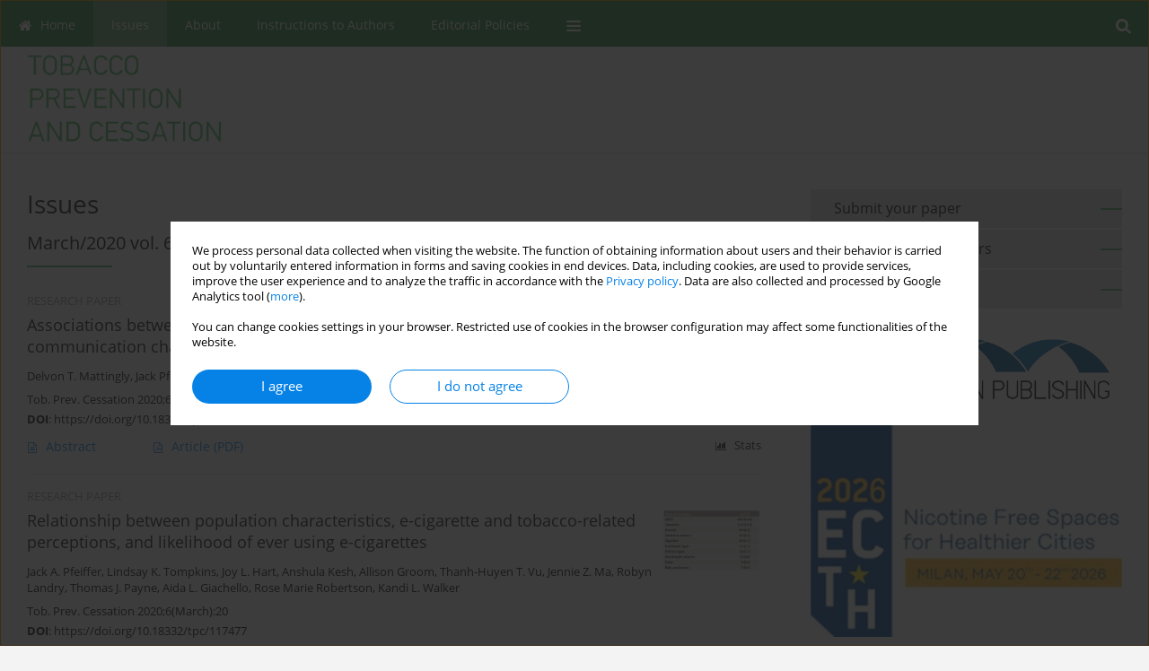

--- FILE ---
content_type: text/html; charset=UTF-8
request_url: https://www.tobaccopreventioncessation.com/Issue-March-2020,8224
body_size: 10923
content:
<!DOCTYPE html>
<html xmlns:mml="http://www.w3.org/1998/Math/MathML" lang="en">
<head>
<meta charset="utf-8" />
<meta http-equiv="X-UA-Compatible" content="IE=edge" />
<meta name="viewport" content="width=device-width, initial-scale=1" />
<meta name="robots" content="all,index,follow" />


	<link rel="shortcut icon" href="https://www.journalssystem.com/_static/g/c/js_favicon.ico?v=1" type="image/x-icon" />

<link rel="stylesheet" href="https://www.tobaccopreventioncessation.com/es-static/esfontsv5/styles.css?v6" />

<link rel="stylesheet" href="https://www.journalssystem.com/_static/common/bootstrap-4.6.0-dist/css/bootstrap.css" />
<style>

a {color: #0682E7;}
a:link {text-decoration:none;color: #0682E7;}
a:visited {text-decoration:none;color: #0682E7;}
a:focus {text-decoration:underline;color: #0682E7;}
a:active {text-decoration:none;color: #0682E7;}
a:hover {text-decoration:underline;color: #0682E7;}

</style>
<link rel="stylesheet" type="text/css" href="https://www.tobaccopreventioncessation.com/es-static/css/styles_v2.css?v2315678v9" />
<link rel="stylesheet" type="text/css" href="https://www.tobaccopreventioncessation.com/es-static/css/v2-box.css?v1.1" />


<script src="https://www.journalssystem.com/_static/common/jquery-3.6.0.min.js"></script>
<script src="https://www.journalssystem.com/_static/common/bootstrap-4.6.0-dist/js/bootstrap.min.js"></script>
<script src="https://www.journalssystem.com/_static/common/jquery.fancybox.min.js?v=3"></script>
<link rel="stylesheet" href="https://www.journalssystem.com/_static/common/jquery.fancybox.min.css?v=3" type="text/css" media="screen" />

<script src="https://www.journalssystem.com/_static/js/scripts.js?v=v2.1234"></script>


<style>



@media (min-width: 1px) {
	img.articleImg		{width: 100px;}
	img.articleImgList	{width: 100px;}
	div.articleInfo {}	
}
@media (min-width: 768px) {
	img.articleImg		{width: 190px;}
	img.articleImgList	{width: 110px;}
	div.articleInfo {width: calc(100% - 200px); float: left;}	
}


.issuePdfButton					{display:inline-block; background:#288937; padding:7px 14px;color:#ffffff !important; }






div.topMenuIn							{background-color: #288937; }
div.topMenuIn .submenu					{background-color: #288937; }
div.searchArea							{background-color: #288937; }
div.mMenu	 							{background: #288937; }
a.mMenu.collapsed  						{ background-color: #288937; }
a.mMenu  								{ color: #288937;}
a.mSearch.collapsed  					{ background-color: #288937; }
a.mSearch			  					{ color: #288937;}










div.magBibliography2 a:hover 					{color: #0682E7;}

div.rightBox0:hover .boxIcon	{color:#4FAD5E;}
div.rightBox1:hover .boxIcon	{color:#4FAD5E;}

div.articleTopInner	 a.articleTopL:hover		{border-bottom:2px solid #0682E7; color: #0682E7;}
a.articleNavArrow:hover							{color: #0682E7;}

a.download-pdf							{color: #0682E7;}
a.download-pdf:hover					{color: #0682E7;}

a.magStats:hover				{color:  #0682E7;}
a.advSearch:hover				{color:  #0682E7;}
div.logosMore a:hover			{color:  #0682E7;}

a.cookieAccept					{background:  #0682E7;}
a.cookieDecline					{color:  #0682E7;border:1px solid #0682E7;}
a.cookieMore					{color:  #0682E7;}

div.refExternalLink	.icon			{color:  #0682E7;}
div.otherArticles a:hover				{color: #0682E7;}
div.scrollArrow	a:hover				{color: #0682E7;}

.bgMain								{background-color: #4FAD5E !important;}


a.magArticleTitle:hover			{color:  #0682E7;}
div.topMenuFullClose a:hover	{color:  #0682E7;}
a.cookieAlertClose:hover		{color:  #0682E7;}
div.topMenuFull a.menuOpt:hover	{color:  #0682E7;}

div.tabsIn a.tabCur				{border-top: 1px solid #4FAD5E;}
	
div.impOptionsBorder {border-color: #4FAD5E;}
a.impOptionSubmit {background: #4FAD5E;}


a.impOptionSubmit:hover {background: #BBD059;}

a.impOption {border-color: #4FAD5E; color: #4FAD5E;}
a.impOption:hover {background: #4FAD5E;}
div.menu a.menuCurrentPos   {border-color: #4FAD5E;}
div.pagingDiv a {color: #4FAD5E; }
div.pagingDiv a:hover {background: #4FAD5E; border: 1px solid #4FAD5E; }
div.pagingDiv b {background: #4FAD5E;}
div.subtitleUnderline { border-bottom: 2px solid #4FAD5E;}

div.rightBoxOptLine 	{ border-bottom:2px solid #4FAD5E; }
div.logosMoreLine		{ border-bottom:2px solid #4FAD5E; }

div.highlights ul li::before { color: #4FAD5E;}	

ul.tops li.current 			{ border-bottom-color:#4FAD5E;}
div.header 					{ background: #ffffff; }
div.metricValueImp 			{ color:#4FAD5E;}
div.metrics a				{ color:#0682E7;}

input.emailAlertsButton 	{color: #0682E7;}


div.linksColorBackground	{background: #0682E7;}

div.whiteLogoOut				{background: #ffffff;}

div.abstractSup				{background: #0682E7;}
div.abstractSupLink			{color: #0682E7; }	
div.abstractSupLink:hover	{background: #0682E7; color:#fff; }	




















</style>

<script>

function pdfStats(articleId) {
	$.get('https://www.tobaccopreventioncessation.com/CountStats/'+articleId+'/PDF/');
}

jQuery(document).ready(function() {	
	$(".db-orcid").each(function(){
        var elementContent = $(this).html();
        elementContent = '<div class="icon icon-orcid"></div>'+elementContent;
        $(this).html(elementContent);
    });
	
	$(".db-googlescholar").each(function(){
        var elementContent = $(this).html();
        elementContent = '<div class="icon icon-googlescholar"></div>'+elementContent;
        $(this).html(elementContent);
    });
	
	$(".db-researcherid").each(function(){
        var elementContent = $(this).html();
        elementContent = '<div class="icon icon-researcher-id"></div>'+elementContent;
        $(this).html(elementContent);
    });
    
	$(".db-scopus").each(function(){
        var elementContent = $(this).html();
        elementContent = '<div class="icon icon-scopus"></div>'+elementContent;
        $(this).html(elementContent);
    });
    
});

</script><script src="https://www.journalssystem.com/_static/common/jcanvas.min.js"></script>
<script src="https://www.journalssystem.com/_static/common/es.canvas.js?v2"></script>



<title>
			Tobacco Prevention & Cessation - Issue March/2020 vol. 6
	</title>

<script src="https://platform-api.sharethis.com/js/sharethis.js#property=647f0be740353a0019caf2e3&product=inline-share-buttons&source=platform" async="async"></script>

<!-- Google Analytics -->
			<script>
  (function(i,s,o,g,r,a,m){i['GoogleAnalyticsObject']=r;i[r]=i[r]||function(){
  (i[r].q=i[r].q||[]).push(arguments)},i[r].l=1*new Date();a=s.createElement(o),
  m=s.getElementsByTagName(o)[0];a.async=1;a.src=g;m.parentNode.insertBefore(a,m)
  })(window,document,'script','https://www.google-analytics.com/analytics.js','ga');

  ga('create', 'UA-64061009-1', 'auto');
  ga('send', 'pageview');

</script>
		
</head>
<body>
<div id="skipLinks">
	<a href="#contentId">Skip to content</a>
</div>

<div class="container-fluid">

<div class="d-none d-md-block">

</div>
<div class="d-block d-md-none"><!-- mobile menu -->
	<div class="mMenu">
	
	

		   <a href="#" onclick="$('#mMenuCollapse').slideToggle(400); $('#mSearchCollapse').hide();  return false;" class="dirRight menuOpt mobileMenuIcoOpt">
		   		<div class="icon icon-reorder"></div>
		   </a>
		   <a href="#" onclick="$('#mSearchCollapse').slideToggle(150); $('#mMenuCollapse').hide(); return false;" class="dirRight menuOpt mobileMenuIcoOpt">
		   		<div class="icon icon-search"></div>
		   </a>
		   			 	
		 			 	
		 			 
		   			 	
		 			 	
		 			 	
					 			   
		   				
		   <div class="clearAll">&nbsp;</div>
		   <div class="mobileMenuHiddenDiv" id="mMenuCollapse">
		     	 <div class="mobileMenu">
											<a href="https://www.tobaccopreventioncessation.com/" class="menuOpt  ">Home</a>
								
															<a href="https://www.tobaccopreventioncessation.com/Archive" class="menuOpt menuCurrentGroup menuCurrentPos">Issues</a>
								
															<div  class="menuOpt  ">About</div>
								
									<a href="https://www.tobaccopreventioncessation.com/Aim-Scope,198.html" class="menuOpt menuSub  ">Aim & Scope</a>
									<a href="https://www.tobaccopreventioncessation.com/Open-Access,200.html" class="menuOpt menuSub  ">Open Access</a>
									<a href="https://www.tobaccopreventioncessation.com/Editorial-Board,199.html" class="menuOpt menuSub  ">Editorial Board</a>
									<a href="https://www.tobaccopreventioncessation.com/Indexing,271.html" class="menuOpt menuSub  ">Indexing</a>
									<a href="https://www.tobaccopreventioncessation.com/Contact-us,1111.html" class="menuOpt menuSub  ">Contact us</a>
															<div  class="menuOpt  ">Instructions to Authors</div>
								
									<a href="https://www.tobaccopreventioncessation.com/Manuscript-Types,204.html" class="menuOpt menuSub  ">Manuscript Types</a>
									<a href="https://www.tobaccopreventioncessation.com/Manuscript-Formatting,203.html" class="menuOpt menuSub  ">Manuscript Formatting</a>
									<a href="https://www.tobaccopreventioncessation.com/How-to-submit,269.html" class="menuOpt menuSub  ">How to submit</a>
									<a href="https://www.tobaccopreventioncessation.com/Special-publications-Reprints,270.html" class="menuOpt menuSub  ">Special publications & Reprints</a>
															<div  class="menuOpt  ">Editorial Policies</div>
								
									<a href="https://www.tobaccopreventioncessation.com/Authorship-COI,206.html" class="menuOpt menuSub  ">Authorship & COI</a>
									<a href="https://www.tobaccopreventioncessation.com/Principles-of-Transparency-Checklist,540.html" class="menuOpt menuSub  ">Principles of Transparency Checklist</a>
									<a href="https://www.tobaccopreventioncessation.com/Publication-Ethics-and-Publication-Malpractice-Statement,207.html" class="menuOpt menuSub  ">Publication Ethics and Publication Malpractice Statement</a>
										</div>		   </div>
		   <div class="mobileMenuHiddenDiv" id="mSearchCollapse">
		     	<div class="mobileSearch">
<div class="divRelative">
	<form action="https://www.tobaccopreventioncessation.com/Search/" name="searchFormmobile" method="get">
		<input name="s" type="text" class="mobileSearchInput" value=""/>
		<div class="searchBut"><a href="#" onclick="document.searchFormmobile.submit();return false;"><div class="icon icon-angle-right"></div></a></div>
			</form>
	</div>
</div>		   </div>
	</div>
</div>

<div class="row d-none d-md-block">
	<div class="col-12">
		<div class="topMenuUnder"></div>
		<div class="topMenu" id="topMenuId">
			<div class="topMenuIn">
		 			 	
		 	<a href="#" class="menuOpt dirRight" id="searchButtonId" onclick="toggleSearchForm(); return false;"><div class="menuIcon icon icon-search" aria-hidden="true"></div></a>
		 	
		 	<div class="searchArea" id="searchAreaId"><div class="searchAreaIn">
		 		<div class="searchButton">
		 			<a href="#" onclick="document.getElementById('searchFormId').submit();">SEARCH</a>
		 		</div>
		 		<form action="https://www.tobaccopreventioncessation.com/Search/" id="searchFormId" name="searchForm" method="get">
					<input name="s" id="searchInputId" type="text" value=""/>
				</form>
		 	</div></div>
		 	
		 	<script>
			
		
				function toggleSearchForm(){
					$('#searchAreaId').toggle(); 
					$('#searchButtonId').toggleClass('menuOptSubmenuOpen'); 
					document.getElementById('searchInputId').focus(); 
				}
				
				function hideSearchForm() { 
					$('#searchAreaId').hide(); 
					$('#searchButtonId').removeClass('menuOptSubmenuOpen'); 
			    }
				
				function setSubmenuWidth(menuPosId) { 
					$("#submenu"+menuPosId).css("min-width", $("#menuPos"+menuPosId).outerWidth() + "px");
				}
				
				$(window).scroll(function () { 
					hideSearchForm();
			    });
			
			
			</script>
		 	
										<div class="dirLeft" >
										<a id="menuPos196" href="https://www.tobaccopreventioncessation.com/" class="menuOpt ">
						<div class="dirLeft icon icon-home" aria-hidden="true"></div> Home
					</a>
										
								
				</div>
													<div class="dirLeft" >
										<a id="menuPos260" href="https://www.tobaccopreventioncessation.com/Archive" class="menuOpt menuCurrentPos">
						 Issues
					</a>
										
								
				</div>
													<div class="dirLeft" onmouseover="$('#submenu197').show(0, setSubmenuWidth(197)); $('#menuPos197').addClass('menuOptSubmenuOpen');"  onmouseout="$('#submenu197').hide(); $('#menuPos197').removeClass('menuOptSubmenuOpen');">
										<div id="menuPos197" class="menuOpt ">
						 About
					</div>
										
											<div class="submenu" id="submenu197"><div class="submenuIn">
													<a href="https://www.tobaccopreventioncessation.com/Aim-Scope,198.html" class="menuSubOpt">Aim & Scope</a>
													<a href="https://www.tobaccopreventioncessation.com/Open-Access,200.html" class="menuSubOpt">Open Access</a>
													<a href="https://www.tobaccopreventioncessation.com/Editorial-Board,199.html" class="menuSubOpt">Editorial Board</a>
													<a href="https://www.tobaccopreventioncessation.com/Indexing,271.html" class="menuSubOpt">Indexing</a>
													<a href="https://www.tobaccopreventioncessation.com/Contact-us,1111.html" class="menuSubOpt">Contact us</a>
												</div></div>
								
				</div>
													<div class="dirLeft" onmouseover="$('#submenu202').show(0, setSubmenuWidth(202)); $('#menuPos202').addClass('menuOptSubmenuOpen');"  onmouseout="$('#submenu202').hide(); $('#menuPos202').removeClass('menuOptSubmenuOpen');">
										<div id="menuPos202" class="menuOpt ">
						 Instructions to Authors
					</div>
										
											<div class="submenu" id="submenu202"><div class="submenuIn">
													<a href="https://www.tobaccopreventioncessation.com/Manuscript-Types,204.html" class="menuSubOpt">Manuscript Types</a>
													<a href="https://www.tobaccopreventioncessation.com/Manuscript-Formatting,203.html" class="menuSubOpt">Manuscript Formatting</a>
													<a href="https://www.tobaccopreventioncessation.com/How-to-submit,269.html" class="menuSubOpt">How to submit</a>
													<a href="https://www.tobaccopreventioncessation.com/Special-publications-Reprints,270.html" class="menuSubOpt">Special publications & Reprints</a>
												</div></div>
								
				</div>
													<div class="dirLeft" onmouseover="$('#submenu205').show(0, setSubmenuWidth(205)); $('#menuPos205').addClass('menuOptSubmenuOpen');"  onmouseout="$('#submenu205').hide(); $('#menuPos205').removeClass('menuOptSubmenuOpen');">
										<div id="menuPos205" class="menuOpt ">
						 Editorial Policies
					</div>
										
											<div class="submenu" id="submenu205"><div class="submenuIn">
													<a href="https://www.tobaccopreventioncessation.com/Authorship-COI,206.html" class="menuSubOpt">Authorship & COI</a>
													<a href="https://www.tobaccopreventioncessation.com/Principles-of-Transparency-Checklist,540.html" class="menuSubOpt">Principles of Transparency Checklist</a>
													<a href="https://www.tobaccopreventioncessation.com/Publication-Ethics-and-Publication-Malpractice-Statement,207.html" class="menuSubOpt">Publication Ethics and Publication Malpractice Statement</a>
												</div></div>
								
				</div>
									
					 	
		 			 	
		 			 	 
					 	
		 			 	
		 			 	
					 	
		 			 	
						<div class="dirLeft">
		 		<a href="#" class="menuOpt" id="desktopFullMenuLinkId" onclick="$('#topMenuId').addClass('topMenuHidden'); $('#topMenuFullId').addClass('topMenuFullVisible'); hideSearchForm(); return false;">
		 			<div class="menuIcon icon icon-reorder"></div>
		 		</a>
		 	</div>
		 				<div class="clearAll"></div>
			</div>
			
			<div class="topMenuFull" id="topMenuFullId">
			<div class="topMenuFullIn">
				<div class="container-fluid stdRow">
				
					<div class="row">
						<div class="col-6 topMenuFullLogo">
						<div>
													<img src="https://www.tobaccopreventioncessation.com/_static/tpc-new-logo.png" alt="Logo of the journal: Tobacco Prevention & Cessation" class="hLogo" style="max-width:190%;" />
												</div>
						</div>
						<div class="col-6 topMenuFullClose">
							<a href="#" onclick="$('#topMenuFullId').removeClass('topMenuFullVisible'); $('#topMenuId').removeClass('topMenuHidden'); return false;">
								<div class="icon icon-close-empty"></div>
							</a>
						</div>
					</div>
				
					<div class="row">

											<div class="col-md-3">
														<a href="https://www.tobaccopreventioncessation.com/" class="menuOpt">
								Home
							</a>
														
													</div>
																	<div class="col-md-3">
														<a href="https://www.tobaccopreventioncessation.com/Archive" class="menuOpt">
								Issues
							</a>
														
													</div>
																	<div class="col-md-3">
														<div class="menuOpt">
								About
							</div>
														
																						<a href="https://www.tobaccopreventioncessation.com/Aim-Scope,198.html" class="menuSubOpt">Aim & Scope</a>
															<a href="https://www.tobaccopreventioncessation.com/Open-Access,200.html" class="menuSubOpt">Open Access</a>
															<a href="https://www.tobaccopreventioncessation.com/Editorial-Board,199.html" class="menuSubOpt">Editorial Board</a>
															<a href="https://www.tobaccopreventioncessation.com/Indexing,271.html" class="menuSubOpt">Indexing</a>
															<a href="https://www.tobaccopreventioncessation.com/Contact-us,1111.html" class="menuSubOpt">Contact us</a>
																				</div>
																	<div class="col-md-3">
														<div class="menuOpt">
								Instructions to Authors
							</div>
														
																						<a href="https://www.tobaccopreventioncessation.com/Manuscript-Types,204.html" class="menuSubOpt">Manuscript Types</a>
															<a href="https://www.tobaccopreventioncessation.com/Manuscript-Formatting,203.html" class="menuSubOpt">Manuscript Formatting</a>
															<a href="https://www.tobaccopreventioncessation.com/How-to-submit,269.html" class="menuSubOpt">How to submit</a>
															<a href="https://www.tobaccopreventioncessation.com/Special-publications-Reprints,270.html" class="menuSubOpt">Special publications & Reprints</a>
																				</div>
													</div><div class="row topMenuFullLineOut"><div class="col-12 topMenuFullLine"></div></div><div class="row">
																	<div class="col-md-3">
														<div class="menuOpt">
								Editorial Policies
							</div>
														
																						<a href="https://www.tobaccopreventioncessation.com/Authorship-COI,206.html" class="menuSubOpt">Authorship & COI</a>
															<a href="https://www.tobaccopreventioncessation.com/Principles-of-Transparency-Checklist,540.html" class="menuSubOpt">Principles of Transparency Checklist</a>
															<a href="https://www.tobaccopreventioncessation.com/Publication-Ethics-and-Publication-Malpractice-Statement,207.html" class="menuSubOpt">Publication Ethics and Publication Malpractice Statement</a>
																				</div>
															
				</div>
				</div>
			</div>	
			</div>
			
		</div>
	</div>
</div>



<div class="row header">
<div class="container-fluid stdRow">
<div class="row" id="jsHeaderId">
	<div class="col-12">
					<div class="headLogo">
				<div class="d-none d-md-block">
								</div>
				<a href="https://www.tobaccopreventioncessation.com/">
									<img src="https://www.tobaccopreventioncessation.com/_static/tpc-new-logo.png" alt="Logo of the journal: Tobacco Prevention & Cessation" class="hLogo" style="height:100px;"  />
								</a>
				<div class="d-none d-md-block">
								</div>
			</div>
			<div id="contentId"></div>
	</div>
</div>
</div>
</div>




<div class="row mainBG">
<div class="container-fluid stdRow">
<div class="row">
	<div class="col-12 col-md-8 mainDiv">
		
		
			
		
				
	
			
			
		
			<h1>Issues</h1>
		
				
		<div class="npBox dirRight">
					<a href="https://www.tobaccopreventioncessation.com/Issue-February-2020,8120" title="PREVIOUS&nbsp;ISSUE" class="articleNavArrow dirLeft"><div class="icon icon-angle-left"></div></a>
							<div class="articleNavSpacer dirLeft"></div>
			<a href="https://www.tobaccopreventioncessation.com/Issue-April-2020,8407" title="NEXT&nbsp;ISSUE" class="articleNavArrow dirLeft"><div class="icon icon-angle-right"></div></a>
			</div>
	
	<div class="subtitle">March/2020 vol. 6</div>
	<div class="subtitleUnderline"></div>
    
			
			   
    	

        
	<div class="clearAll">&nbsp;</div>
	<div style="height: 15px;line-height: 15px;font-size: 0;">&nbsp;</div>





<div rel="articles-list-rel">
<div rel="areaRelType" class="magArticle">

		
		
	
			<div class="dirLeft magArticleType">RESEARCH PAPER</div>
		
		<div class="clearAll">&nbsp;</div>
	
		<div class="dirRight"><a href="https://www.tobaccopreventioncessation.com/Associations-between-Appalachian-youth-tobacco-consumption-and-communication-channel,118234,0,2.html" ><img src="https://www.tobaccopreventioncessation.com/f/pictures/118234_d93ac.jpg" class="articleImgList" alt="Figure from article: Associations between..." /></a></div>
	
	<a href="https://www.tobaccopreventioncessation.com/Associations-between-Appalachian-youth-tobacco-consumption-and-communication-channel,118234,0,2.html"  class="magArticleTitle">
		<h2>Associations between Appalachian youth tobacco consumption and communication channel use</h2>
	</a>
	
					<div class="magAuthors">
							<a href="https://www.tobaccopreventioncessation.com/Author-Delvon+T.+Mattingly/75772" class="black">Delvon T. Mattingly</a>, 							<a href="https://www.tobaccopreventioncessation.com/Author-Jack+Pfeiffer/134698" class="black">Jack Pfeiffer</a>, 							<a href="https://www.tobaccopreventioncessation.com/Author-Lindsay+K.+Tompkins/75771" class="black">Lindsay K. Tompkins</a>, 							<a href="https://www.tobaccopreventioncessation.com/Author-Jayesh+Rai/136069" class="black">Jayesh Rai</a>, 							<a href="https://www.tobaccopreventioncessation.com/Author-Clara+G.+Sears/47090" class="black">Clara G. Sears</a>, 							<a href="https://www.tobaccopreventioncessation.com/Author-Kandi+L.+Walker/72271" class="black">Kandi L. Walker</a>, 							<a href="https://www.tobaccopreventioncessation.com/Author-Joy+L.+Hart/63238" class="black">Joy L. Hart</a>					</div>
				
			<div class="magBibliography2">
			Tob. Prev. Cessation 2020;6(March):21
		</div>
		
		<div class="magDOI"><span class="block"><b>DOI</b>:</span> <a href="https://doi.org/10.18332/tpc/118234" class="black">https://doi.org/10.18332/tpc/118234</a></div>	
	
	<div class="clearAll">&nbsp;</div>
	
		<div>
		<div class="row no-gutters">
    		<div class="col-12 col-lg-9 order-2 order-lg-1 pad-top-12">
        		        		<a class="dirLeft magAbstract" href="https://www.tobaccopreventioncessation.com/Associations-between-Appalachian-youth-tobacco-consumption-and-communication-channel,118234,0,2.html" ><div class="icon icon-file-text-o"></div>Abstract</a>
        		        		
        		        			        			<a class="dirLeft magFullT"  target="_blank" onclick="pdfStats(118234);return true;" href="https://www.tobaccopreventioncessation.com/pdf-118234-48532?filename=Associations-between-Appa.pdf"><div class="icon icon-file-pdf-o"></div>
        			        			Article <span class="block">(PDF)</span>
        			</a> 
        		    		</div>
    		
    		    			<div class="col-12 col-lg-3 text-left text-lg-right pad-top-3 pad-top-lg-12 order-1 order-lg-2">
    			<div class="d-inline-block">
    									
    				    	    			<a class="dirLeft magStats" href="#" data-fancybox="popup" data-type="ajax" data-src="https://www.tobaccopreventioncessation.com/stats/118234/"><div class="dirLeft icon icon-bar-chart"></div>Stats</a>
    
        				        			   
    				
    				<div class="clearAll">&nbsp;</div>
    			</div> 
    			</div>
    				
		</div>
	</div>
		
</div>
<div rel="areaRelType" class="magArticle">

		
		
	
			<div class="dirLeft magArticleType">RESEARCH PAPER</div>
		
		<div class="clearAll">&nbsp;</div>
	
		<div class="dirRight"><a href="https://www.tobaccopreventioncessation.com/Relationship-between-population-characteristics-e-cigarette-nand-tobacco-related,117477,0,2.html" ><img src="https://www.tobaccopreventioncessation.com/f/pictures/117477_a4314.jpg" class="articleImgList" alt="Figure from article: Relationship between..." /></a></div>
	
	<a href="https://www.tobaccopreventioncessation.com/Relationship-between-population-characteristics-e-cigarette-nand-tobacco-related,117477,0,2.html"  class="magArticleTitle">
		<h2>Relationship between population characteristics, e-cigarette
and tobacco-related perceptions, and likelihood of ever using
e-cigarettes</h2>
	</a>
	
					<div class="magAuthors">
							<a href="https://www.tobaccopreventioncessation.com/Author-Jack+A.+Pfeiffer/134698" class="black">Jack A. Pfeiffer</a>, 							<a href="https://www.tobaccopreventioncessation.com/Author-Lindsay+K.+Tompkins/75771" class="black">Lindsay K. Tompkins</a>, 							<a href="https://www.tobaccopreventioncessation.com/Author-Joy+L.+Hart/63238" class="black">Joy L. Hart</a>, 							<a href="https://www.tobaccopreventioncessation.com/Author-Anshula+Kesh/75777" class="black">Anshula Kesh</a>, 							<a href="https://www.tobaccopreventioncessation.com/Author-Allison+Groom/75773" class="black">Allison Groom</a>, 							<a href="https://www.tobaccopreventioncessation.com/Author-Thanh-Huyen+T.+Vu/129880" class="black">Thanh-Huyen T. Vu</a>, 							<a href="https://www.tobaccopreventioncessation.com/Author-Jennie+Z.+Ma/129879" class="black">Jennie Z. Ma</a>, 							<a href="https://www.tobaccopreventioncessation.com/Author-Robyn+Landry/75774" class="black">Robyn Landry</a>, 							<a href="https://www.tobaccopreventioncessation.com/Author-Thomas+J.+Payne/75776" class="black">Thomas J. Payne</a>, 							<a href="https://www.tobaccopreventioncessation.com/Author-Aida+L.+Giachello/75775" class="black">Aida L. Giachello</a>, 							<a href="https://www.tobaccopreventioncessation.com/Author-Rose+Marie+Robertson/75778" class="black">Rose Marie Robertson</a>, 							<a href="https://www.tobaccopreventioncessation.com/Author-Kandi+L.+Walker/72271" class="black">Kandi L. Walker</a>					</div>
				
			<div class="magBibliography2">
			Tob. Prev. Cessation 2020;6(March):20
		</div>
		
		<div class="magDOI"><span class="block"><b>DOI</b>:</span> <a href="https://doi.org/10.18332/tpc/117477" class="black">https://doi.org/10.18332/tpc/117477</a></div>	
	
	<div class="clearAll">&nbsp;</div>
	
		<div>
		<div class="row no-gutters">
    		<div class="col-12 col-lg-9 order-2 order-lg-1 pad-top-12">
        		        		<a class="dirLeft magAbstract" href="https://www.tobaccopreventioncessation.com/Relationship-between-population-characteristics-e-cigarette-nand-tobacco-related,117477,0,2.html" ><div class="icon icon-file-text-o"></div>Abstract</a>
        		        		
        		        			        			<a class="dirLeft magFullT"  target="_blank" onclick="pdfStats(117477);return true;" href="https://www.tobaccopreventioncessation.com/pdf-117477-47921?filename=Relationship-between-popu.pdf"><div class="icon icon-file-pdf-o"></div>
        			        			Article <span class="block">(PDF)</span>
        			</a> 
        		    		</div>
    		
    		    			<div class="col-12 col-lg-3 text-left text-lg-right pad-top-3 pad-top-lg-12 order-1 order-lg-2">
    			<div class="d-inline-block">
    									
    				    	    			<a class="dirLeft magStats" href="#" data-fancybox="popup" data-type="ajax" data-src="https://www.tobaccopreventioncessation.com/stats/117477/"><div class="dirLeft icon icon-bar-chart"></div>Stats</a>
    
        				        			   
    				
    				<div class="clearAll">&nbsp;</div>
    			</div> 
    			</div>
    				
		</div>
	</div>
		
</div>
<div rel="areaRelType" class="magArticle">

		
		
	
			<div class="dirLeft magArticleType">RESEARCH PAPER</div>
		
		<div class="clearAll">&nbsp;</div>
	
		<div class="dirRight"><a href="https://www.tobaccopreventioncessation.com/Exposure-to-the-advertisement-of-toombak-at-the-point-of-sale-namong-adolescents,115800,0,2.html" ><img src="https://www.tobaccopreventioncessation.com/f/pictures/115800_f8616.jpg" class="articleImgList" alt="Figure from article: Exposure to the..." /></a></div>
	
	<a href="https://www.tobaccopreventioncessation.com/Exposure-to-the-advertisement-of-toombak-at-the-point-of-sale-namong-adolescents,115800,0,2.html"  class="magArticleTitle">
		<h2>Exposure to the advertisement of toombak at the point-of-sale
among adolescents in Khartoum State, Sudan: A crosssectional
study</h2>
	</a>
	
					<div class="magAuthors">
							<a href="https://www.tobaccopreventioncessation.com/Author-Hatim+M.+Almahdi/137544" class="black">Hatim M. Almahdi</a>, 							<a href="https://www.tobaccopreventioncessation.com/Author-Raouf+W.+Ali/137545" class="black">Raouf W. Ali</a>, 							<a href="https://www.tobaccopreventioncessation.com/Author-Elwalid+F.+Nasir/137546" class="black">Elwalid F. Nasir</a>					</div>
				
			<div class="magBibliography2">
			Tob. Prev. Cessation 2020;6(March):19
		</div>
		
		<div class="magDOI"><span class="block"><b>DOI</b>:</span> <a href="https://doi.org/10.18332/tpc/115800" class="black">https://doi.org/10.18332/tpc/115800</a></div>	
	
	<div class="clearAll">&nbsp;</div>
	
		<div>
		<div class="row no-gutters">
    		<div class="col-12 col-lg-9 order-2 order-lg-1 pad-top-12">
        		        		<a class="dirLeft magAbstract" href="https://www.tobaccopreventioncessation.com/Exposure-to-the-advertisement-of-toombak-at-the-point-of-sale-namong-adolescents,115800,0,2.html" ><div class="icon icon-file-text-o"></div>Abstract</a>
        		        		
        		        			        			<a class="dirLeft magFullT"  target="_blank" onclick="pdfStats(115800);return true;" href="https://www.tobaccopreventioncessation.com/pdf-115800-47769?filename=Exposure-to-the-advertise.pdf"><div class="icon icon-file-pdf-o"></div>
        			        			Article <span class="block">(PDF)</span>
        			</a> 
        		    		</div>
    		
    		    			<div class="col-12 col-lg-3 text-left text-lg-right pad-top-3 pad-top-lg-12 order-1 order-lg-2">
    			<div class="d-inline-block">
    									
    				    	    			<a class="dirLeft magStats" href="#" data-fancybox="popup" data-type="ajax" data-src="https://www.tobaccopreventioncessation.com/stats/115800/"><div class="dirLeft icon icon-bar-chart"></div>Stats</a>
    
        				        			   
    				
    				<div class="clearAll">&nbsp;</div>
    			</div> 
    			</div>
    				
		</div>
	</div>
		
</div>
<div rel="areaRelType" class="magArticle">

		
		
	
			<div class="dirLeft magArticleType">RESEARCH PAPER</div>
		
		<div class="clearAll">&nbsp;</div>
	
		<div class="dirRight"><a href="https://www.tobaccopreventioncessation.com/Predictors-of-tobacco-smoking-among-acutely-ill-patients-in-a-nMoscow-hospital-A,117954,0,2.html" ><img src="https://www.tobaccopreventioncessation.com/f/pictures/117954_a8347.jpg" class="articleImgList" alt="Figure from article: Predictors of tobacco..." /></a></div>
	
	<a href="https://www.tobaccopreventioncessation.com/Predictors-of-tobacco-smoking-among-acutely-ill-patients-in-a-nMoscow-hospital-A,117954,0,2.html"  class="magArticleTitle">
		<h2>Predictors of tobacco smoking among acutely ill patients in a
Moscow hospital: A cross-sectional study</h2>
	</a>
	
					<div class="magAuthors">
							<a href="https://www.tobaccopreventioncessation.com/Author-Aleksey+Nadezhdin/135526" class="black">Aleksey Nadezhdin</a>, 							<a href="https://www.tobaccopreventioncessation.com/Author-Benedicte+Joergenrud/135527" class="black">Benedicte Joergenrud</a>, 							<a href="https://www.tobaccopreventioncessation.com/Author-Elena+Tetenova/135528" class="black">Elena Tetenova</a>, 							<a href="https://www.tobaccopreventioncessation.com/Author-Evgeny+Bryun/135529" class="black">Evgeny Bryun</a>, 							<a href="https://www.tobaccopreventioncessation.com/Author-Evgenya+Koshkina/135530" class="black">Evgenya Koshkina</a>, 							<a href="https://www.tobaccopreventioncessation.com/Author-Alexei+Petukhov/135531" class="black">Alexei Petukhov</a>, 							<a href="https://www.tobaccopreventioncessation.com/Author-Alexey+Kolgashkin/135532" class="black">Alexey Kolgashkin</a>, 							<a href="https://www.tobaccopreventioncessation.com/Author-Saranda+Kabashi/135533" class="black">Saranda Kabashi</a>, 							<a href="https://www.tobaccopreventioncessation.com/Author-Stig+Tore+Bogstrand/135534" class="black">Stig Tore Bogstrand</a>					</div>
				
			<div class="magBibliography2">
			Tob. Prev. Cessation 2020;6(March):18
		</div>
		
		<div class="magDOI"><span class="block"><b>DOI</b>:</span> <a href="https://doi.org/10.18332/tpc/117954" class="black">https://doi.org/10.18332/tpc/117954</a></div>	
	
	<div class="clearAll">&nbsp;</div>
	
		<div>
		<div class="row no-gutters">
    		<div class="col-12 col-lg-9 order-2 order-lg-1 pad-top-12">
        		        		<a class="dirLeft magAbstract" href="https://www.tobaccopreventioncessation.com/Predictors-of-tobacco-smoking-among-acutely-ill-patients-in-a-nMoscow-hospital-A,117954,0,2.html" ><div class="icon icon-file-text-o"></div>Abstract</a>
        		        		
        		        			        			<a class="dirLeft magFullT"  target="_blank" onclick="pdfStats(117954);return true;" href="https://www.tobaccopreventioncessation.com/pdf-117954-47631?filename=Predictors-of-tobacco-smo.pdf"><div class="icon icon-file-pdf-o"></div>
        			        			Article <span class="block">(PDF)</span>
        			</a> 
        		    		</div>
    		
    		    			<div class="col-12 col-lg-3 text-left text-lg-right pad-top-3 pad-top-lg-12 order-1 order-lg-2">
    			<div class="d-inline-block">
    									
    				    	    			<a class="dirLeft magStats" href="#" data-fancybox="popup" data-type="ajax" data-src="https://www.tobaccopreventioncessation.com/stats/117954/"><div class="dirLeft icon icon-bar-chart"></div>Stats</a>
    
        				        			   
    				
    				<div class="clearAll">&nbsp;</div>
    			</div> 
    			</div>
    				
		</div>
	</div>
		
</div>
<div rel="areaRelType" class="magArticle">

		
		
	
			<div class="dirLeft magArticleType">SHORT REPORT</div>
		
		<div class="clearAll">&nbsp;</div>
	
		<div class="dirRight"><a href="https://www.tobaccopreventioncessation.com/The-package-as-a-weapon-of-influence-Changes-to-cigarette-npackaging-design-as-a,116744,0,2.html" ><img src="https://www.tobaccopreventioncessation.com/f/pictures/116744_5df27.jpg" class="articleImgList" alt="Figure from article: The package as a weapon of..." /></a></div>
	
	<a href="https://www.tobaccopreventioncessation.com/The-package-as-a-weapon-of-influence-Changes-to-cigarette-npackaging-design-as-a,116744,0,2.html"  class="magArticleTitle">
		<h2>The package as a weapon of influence: Changes to cigarette
packaging design as a function of regulatory changes in
Canada</h2>
	</a>
	
					<div class="magAuthors">
							<a href="https://www.tobaccopreventioncessation.com/Author-Wade+S.+Wade/137225" class="black">Wade S. Wade</a>, 							<a href="https://www.tobaccopreventioncessation.com/Author-Katherine+White/134007" class="black">Katherine White</a>					</div>
				
			<div class="magBibliography2">
			Tob. Prev. Cessation 2020;6(March):17
		</div>
		
		<div class="magDOI"><span class="block"><b>DOI</b>:</span> <a href="https://doi.org/10.18332/tpc/116744" class="black">https://doi.org/10.18332/tpc/116744</a></div>	
	
	<div class="clearAll">&nbsp;</div>
	
		<div>
		<div class="row no-gutters">
    		<div class="col-12 col-lg-9 order-2 order-lg-1 pad-top-12">
        		        		<a class="dirLeft magAbstract" href="https://www.tobaccopreventioncessation.com/The-package-as-a-weapon-of-influence-Changes-to-cigarette-npackaging-design-as-a,116744,0,2.html" ><div class="icon icon-file-text-o"></div>Abstract</a>
        		        		
        		        			        			<a class="dirLeft magFullT"  target="_blank" onclick="pdfStats(116744);return true;" href="https://www.tobaccopreventioncessation.com/pdf-116744-47630?filename=The-package-as-a-weapon-o.pdf"><div class="icon icon-file-pdf-o"></div>
        			        			Article <span class="block">(PDF)</span>
        			</a> 
        		    		</div>
    		
    		    			<div class="col-12 col-lg-3 text-left text-lg-right pad-top-3 pad-top-lg-12 order-1 order-lg-2">
    			<div class="d-inline-block">
    									
    				    	    			<a class="dirLeft magStats" href="#" data-fancybox="popup" data-type="ajax" data-src="https://www.tobaccopreventioncessation.com/stats/116744/"><div class="dirLeft icon icon-bar-chart"></div>Stats</a>
    
        				        			   
    				
    				<div class="clearAll">&nbsp;</div>
    			</div> 
    			</div>
    				
		</div>
	</div>
		
</div>
<div rel="areaRelType" class="magArticle">

		
		
	
			<div class="dirLeft magArticleType">RESEARCH PAPER</div>
		
		<div class="clearAll">&nbsp;</div>
	
		<div class="dirRight"><a href="https://www.tobaccopreventioncessation.com/Initial-use-of-tobacco-or-marijuana-and-later-use-profiles-in-nyoung-adults,117070,0,2.html" ><img src="https://www.tobaccopreventioncessation.com/f/pictures/117070_fff2b.jpg" class="articleImgList" alt="Figure from article: Initial use of tobacco or..." /></a></div>
	
	<a href="https://www.tobaccopreventioncessation.com/Initial-use-of-tobacco-or-marijuana-and-later-use-profiles-in-nyoung-adults,117070,0,2.html"  class="magArticleTitle">
		<h2>Initial use of tobacco or marijuana and later use profiles in
young adults</h2>
	</a>
	
					<div class="magAuthors">
							<a href="https://www.tobaccopreventioncessation.com/Author-Amy+J.+Park/137175" class="black">Amy J. Park</a>, 							<a href="https://www.tobaccopreventioncessation.com/Author-Milkie+Vu/80550" class="black">Milkie Vu</a>, 							<a href="https://www.tobaccopreventioncessation.com/Author-Regine+Haard%C3%B6rfer/52119" class="black">Regine Haardörfer</a>, 							<a href="https://www.tobaccopreventioncessation.com/Author-Michael+Windle/39103" class="black">Michael Windle</a>, 							<a href="https://www.tobaccopreventioncessation.com/Author-Carla+J.+Berg/52120" class="black">Carla J. Berg</a>					</div>
				
			<div class="magBibliography2">
			Tob. Prev. Cessation 2020;6(March):16
		</div>
		
		<div class="magDOI"><span class="block"><b>DOI</b>:</span> <a href="https://doi.org/10.18332/tpc/117070" class="black">https://doi.org/10.18332/tpc/117070</a></div>	
	
	<div class="clearAll">&nbsp;</div>
	
		<div>
		<div class="row no-gutters">
    		<div class="col-12 col-lg-9 order-2 order-lg-1 pad-top-12">
        		        		<a class="dirLeft magAbstract" href="https://www.tobaccopreventioncessation.com/Initial-use-of-tobacco-or-marijuana-and-later-use-profiles-in-nyoung-adults,117070,0,2.html" ><div class="icon icon-file-text-o"></div>Abstract</a>
        		        		
        		        			        			<a class="dirLeft magFullT"  target="_blank" onclick="pdfStats(117070);return true;" href="https://www.tobaccopreventioncessation.com/pdf-117070-47621?filename=Initial-use-of-tobacco-or.pdf"><div class="icon icon-file-pdf-o"></div>
        			        			Article <span class="block">(PDF)</span>
        			</a> 
        		    		</div>
    		
    		    			<div class="col-12 col-lg-3 text-left text-lg-right pad-top-3 pad-top-lg-12 order-1 order-lg-2">
    			<div class="d-inline-block">
    									
    				    	    			<a class="dirLeft magStats" href="#" data-fancybox="popup" data-type="ajax" data-src="https://www.tobaccopreventioncessation.com/stats/117070/"><div class="dirLeft icon icon-bar-chart"></div>Stats</a>
    
        				        			   
    				
    				<div class="clearAll">&nbsp;</div>
    			</div> 
    			</div>
    				
		</div>
	</div>
		
</div>
<div rel="areaRelType" class="magArticle">

		
		
	
			<div class="dirLeft magArticleType">RESEARCH PAPER</div>
		
		<div class="clearAll">&nbsp;</div>
	
		<div class="dirRight"><a href="https://www.tobaccopreventioncessation.com/Effect-of-smokeless-tobacco-use-on-salivary-glutathione-levels-namong-chronic-periodontitis,115062,0,2.html" ><img src="https://www.tobaccopreventioncessation.com/f/pictures/115062_68e86.jpg" class="articleImgList" alt="Figure from article: Effect of smokeless tobacco..." /></a></div>
	
	<a href="https://www.tobaccopreventioncessation.com/Effect-of-smokeless-tobacco-use-on-salivary-glutathione-levels-namong-chronic-periodontitis,115062,0,2.html"  class="magArticleTitle">
		<h2>Effect of smokeless tobacco use on salivary glutathione levels
among chronic periodontitis patients before and after nonsurgical
periodontal therapy</h2>
	</a>
	
					<div class="magAuthors">
							<a href="https://www.tobaccopreventioncessation.com/Author-Arati+C.+Koregol/137168" class="black">Arati C. Koregol</a>, 							<a href="https://www.tobaccopreventioncessation.com/Author-Nagaraj+B.+Kalburgi/137169" class="black">Nagaraj B. Kalburgi</a>, 							<a href="https://www.tobaccopreventioncessation.com/Author-Pushpa+Pattanashetty/131260" class="black">Pushpa Pattanashetty</a>, 							<a href="https://www.tobaccopreventioncessation.com/Author-Shivaraj+Warad/131261" class="black">Shivaraj Warad</a>, 							<a href="https://www.tobaccopreventioncessation.com/Author-Nandini+S.+Shirigeri/137170" class="black">Nandini S. Shirigeri</a>, 							<a href="https://www.tobaccopreventioncessation.com/Author-Vani+C.+Hunasikatti/137171" class="black">Vani C. Hunasikatti</a>					</div>
				
			<div class="magBibliography2">
			Tob. Prev. Cessation 2020;6(March):15
		</div>
		
		<div class="magDOI"><span class="block"><b>DOI</b>:</span> <a href="https://doi.org/10.18332/tpc/115062" class="black">https://doi.org/10.18332/tpc/115062</a></div>	
	
	<div class="clearAll">&nbsp;</div>
	
		<div>
		<div class="row no-gutters">
    		<div class="col-12 col-lg-9 order-2 order-lg-1 pad-top-12">
        		        		<a class="dirLeft magAbstract" href="https://www.tobaccopreventioncessation.com/Effect-of-smokeless-tobacco-use-on-salivary-glutathione-levels-namong-chronic-periodontitis,115062,0,2.html" ><div class="icon icon-file-text-o"></div>Abstract</a>
        		        		
        		        			        			<a class="dirLeft magFullT"  target="_blank" onclick="pdfStats(115062);return true;" href="https://www.tobaccopreventioncessation.com/pdf-115062-47620?filename=Effect-of-smokeless-tobac.pdf"><div class="icon icon-file-pdf-o"></div>
        			        			Article <span class="block">(PDF)</span>
        			</a> 
        		    		</div>
    		
    		    			<div class="col-12 col-lg-3 text-left text-lg-right pad-top-3 pad-top-lg-12 order-1 order-lg-2">
    			<div class="d-inline-block">
    									
    				    	    			<a class="dirLeft magStats" href="#" data-fancybox="popup" data-type="ajax" data-src="https://www.tobaccopreventioncessation.com/stats/115062/"><div class="dirLeft icon icon-bar-chart"></div>Stats</a>
    
        				        			   
    				
    				<div class="clearAll">&nbsp;</div>
    			</div> 
    			</div>
    				
		</div>
	</div>
		
</div>
</div>

	
	
		
		<!--  END MAIN -->
		</div>
		
		<div class="col-12 col-md-4">
		
			<div class="rightBoxes fullWidth">
						
						
			<div style="padding-bottom:20px">
	<a href="https://www.editorialsystem.com/tpc" target="_blank" class="rightBoxOpt" title="Submit your paper - Opens in a new window" >
		<div class="rightBoxOptLine"></div>
		Submit your paper
	</a>

			<a href="https://www.tobaccopreventioncessation.com/Instructions-to-Authors,202.html" class="rightBoxOpt" >
			<div class="rightBoxOptLine"></div>
			Instructions to Authors		</a>
			<a href="https://www.tobaccopreventioncessation.com/" class="rightBoxOpt" >
			<div class="rightBoxOptLine"></div>
			Home		</a>
					
</div>								
						
						
							
								
							
					
			
															<a href="https://www.europeanpublishing.eu/" class="sidePic"><img src="https://www.tobaccopreventioncessation.com/f/a_928_911f4f4a46d7faebbf1ad2a05f43b4e4.jpg" alt=""/><br/></a>
						<div style="height: 10px;line-height: 10px;font-size: 0;">&nbsp;</div>																				<a href="https://www.ectoh.org/" class="sidePic"><img src="https://www.tobaccopreventioncessation.com/f/a_2514_f188356775dca4c02372bac104d879a5.jpg" alt=""/><br/></a>
						<div style="height: 10px;line-height: 10px;font-size: 0;">&nbsp;</div>																				<a href="https://www.tobaccopreventioncessation.com/Effect-of-smoking-and-smoking-cessation-intervention-on-postoperative-complications,214133,0,2.html" class="sidePic"><img src="https://www.tobaccopreventioncessation.com/f/a_2511_088892581b0d4371ed7c54eaead68929.jpg" alt=""/><br/></a>
						<div style="height: 10px;line-height: 10px;font-size: 0;">&nbsp;</div>																				<a href="https://www.tobaccopreventioncessation.com/Understanding-political-perceptions-of-tobacco-policies-and-stakeholders-in-France,211970,0,2.html" class="sidePic"><img src="https://www.tobaccopreventioncessation.com/f/a_2498_9d50448eb877b78bbf7e5b0a847dc6bd.jpg" alt=""/><br/></a>
						<div style="height: 10px;line-height: 10px;font-size: 0;">&nbsp;</div>																				<a href="https://www.tobaccopreventioncessation.com/Understanding-perspectives-on-smoking-cessation-based-on-nSelf-Determination-Theory,211451,0,2.html" class="sidePic"><img src="https://www.tobaccopreventioncessation.com/f/a_2496_617f6157458b95016c59222d421d7504.jpg" alt=""/><br/></a>
						<div style="height: 10px;line-height: 10px;font-size: 0;">&nbsp;</div>																				<a href="https://www.tobaccopreventioncessation.com/Effective-smoking-cessation-interventions-in-people-with-ncancer-A-systematic-review,211165,0,2.html" class="sidePic"><img src="https://www.tobaccopreventioncessation.com/f/a_2487_16fd87e1799c4ae18423f3c6cc9ec8fe.jpg" alt=""/><br/></a>
						<div style="height: 10px;line-height: 10px;font-size: 0;">&nbsp;</div>																				<a href="https://www.tobaccopreventioncessation.com/A-qualitative-examination-of-peer-navigation-for-smoking-cessation-in-people-with,213720,0,2.html" class="sidePic"><img src="https://www.tobaccopreventioncessation.com/f/a_2505_f440571c0458bb9bc3851ac7a3d5f25b.jpg" alt=""/><br/></a>
						<div style="height: 10px;line-height: 10px;font-size: 0;">&nbsp;</div>													
								
				
				
								
								
				
					
				
									<div class="rightBox1">
	<div class="rightBoxLabel"><div class="boxIcon icon icon-arrow-graph-up-right dirRight"></div>Most read</div>

		
	 
	<div id="monthlyTop" rel="topRel" >		
    	<ul class="tops">

		
	    	<li class="dirLeft current">
    		    			Month
    		    	</li> 
    	<div style="width: 15px; " class="dirLeft">&nbsp;</div>		
	    	<li class="dirLeft ">
    		    		<a href="#" onclick="$('[rel=topRel]').hide(); $('#yearTop').show(); return false;">Year</a>
    		    	</li>
    	<div style="width: 15px; " class="dirLeft">&nbsp;</div>    	
	<div class="clearAll">&nbsp;</div>
</ul>
		<div class="otherArticles">
			
	<div class="boxPos topPos">
		<a  href="https://www.tobaccopreventioncessation.com/Assessing-the-gastrointestinal-and-psychological-impacts-of-nicotine-pouch-use-among,207753,0,2.html">Assessing the gastrointestinal and psychological impacts of nicotine pouch use among adults in Saudi Arabia: A cross-sectional study</a>
	</div>
			
	<div class="boxPos topPos">
		<a  href="https://www.tobaccopreventioncessation.com/The-effectiveness-of-Allen-Carr-s-method-for-smoking-cessation-A-systematic-review,172314,0,2.html">The effectiveness of Allen Carr's method for smoking cessation: A systematic review</a>
	</div>
			
	<div class="boxPos ">
		<a  href="https://www.tobaccopreventioncessation.com/Tobacco-use-among-Indian-states-Key-findings-from-the-latest-demographic-health-survey,132466,0,2.html">Tobacco use among Indian states: Key findings from the latest demographic health survey 2019–2020</a>
	</div>
</div>	</div>
		
		<div id="yearTop" rel="topRel" style="display:none;">
    	<ul class="tops">

		
	    	<li class="dirLeft ">
    		    			<a href="#" onclick="$('[rel=topRel]').hide(); $('#monthlyTop').show(); return false;">Month</a>
    		    	</li> 
    	<div style="width: 15px; " class="dirLeft">&nbsp;</div>		
	    	<li class="dirLeft current">
    		    			Year
    		    	</li>
    	<div style="width: 15px; " class="dirLeft">&nbsp;</div>    	
	<div class="clearAll">&nbsp;</div>
</ul>
    	<div class="otherArticles">
			
	<div class="boxPos topPos">
		<a  href="https://www.tobaccopreventioncessation.com/Assessing-the-gastrointestinal-and-psychological-impacts-of-nicotine-pouch-use-among,207753,0,2.html">Assessing the gastrointestinal and psychological impacts of nicotine pouch use among adults in Saudi Arabia: A cross-sectional study</a>
	</div>
			
	<div class="boxPos topPos">
		<a  href="https://www.tobaccopreventioncessation.com/Use-of-low-dose-varenicline-in-patients-who-do-not-tolerate-standard-dose-varenicline,194629,0,2.html">Use of low-dose varenicline in patients who do not tolerate standard-dose varenicline: A longitudinal case series</a>
	</div>
			
	<div class="boxPos ">
		<a  href="https://www.tobaccopreventioncessation.com/Investigating-an-e-cigarette-brand-s-use-of-music-festivals-for-social-media-campaigns,199607,0,2.html">Investigating an e-cigarette brand’s use of music festivals for social media campaigns and experiential marketing</a>
	</div>
</div>	</div>
		
</div>					

									<div class="rightBox1">
	<div class="rightBoxLabel"><div class="boxIcon icon icon-quote dirRight"></div>Most cited</div>

		<div id="wMostCited5Years" rel="wMostCitedRel">
    	<ul class="tops">

	    	<li class="dirLeft current">
    		    			3 years
    		    	</li>
	
	    	<div style="width: 15px; " class="dirLeft">&nbsp;</div>    	<li class="dirLeft ">
    		    		<a href="#" onclick="$('[rel=wMostCitedRel]').hide(); $('#wMostCitedYear').show(); return false;">Year</a>
    		    	</li>
    		
	<div class="clearAll">&nbsp;</div>
</ul>
    	<div class="otherArticles">
			
	<div class="boxPos topPos">
		<a  href="https://www.tobaccopreventioncessation.com/Nicotine-pouch-awareness-use-and-perceptions-among-young-adults-from-six-metropolitan,163243,0,2.html">Nicotine pouch awareness, use and perceptions among young adults from six metropolitan statistical areas in the United States</a>
	</div>
			
	<div class="boxPos topPos">
		<a  href="https://www.tobaccopreventioncessation.com/A-scoping-review-on-e-cigarette-environmental-impacts,172079,0,2.html">A scoping review on e-cigarette environmental impacts</a>
	</div>
			
	<div class="boxPos ">
		<a  href="https://www.tobaccopreventioncessation.com/Big-tobacco-s-dirty-tricks-Seven-key-tactics-of-the-tobacco-nindustry,176336,0,2.html">Big tobacco's dirty tricks: Seven key tactics of the tobacco
industry</a>
	</div>
</div>	</div>
				
		<div id="wMostCitedYear" rel="wMostCitedRel" style="display:none;">
    	<ul class="tops">

	    	<li class="dirLeft ">
    		    			<a href="#" onclick="$('[rel=wMostCitedRel]').hide(); $('#wMostCited5Years').show(); return false;">3 years</a>
    		    	</li>
	
	    	<div style="width: 15px; " class="dirLeft">&nbsp;</div>    	<li class="dirLeft current">
    		    			Year
    		    	</li>
    		
	<div class="clearAll">&nbsp;</div>
</ul>
    	<div class="otherArticles">
			
	<div class="boxPos topPos">
		<a  href="https://www.tobaccopreventioncessation.com/Investigating-an-e-cigarette-brand-s-use-of-music-festivals-for-social-media-campaigns,199607,0,2.html">Investigating an e-cigarette brand’s use of music festivals for social media campaigns and experiential marketing</a>
	</div>
			
	<div class="boxPos topPos">
		<a  href="https://www.tobaccopreventioncessation.com/Tobacco-products-Law-applies-also-to-social-media,202934,0,2.html">Tobacco products: Law applies also to social media</a>
	</div>
			
	<div class="boxPos ">
		<a  href="https://www.tobaccopreventioncessation.com/Exploring-social-and-environmental-factors-contributing-to-smoking-initiation-among,205065,0,2.html">Exploring social and environmental factors contributing to smoking initiation among Thai adolescents using advanced feature selection techniques</a>
	</div>
</div>	</div>
	
</div>					
					
									
<div class="rightBox1" >
	<div class="rightBoxLabel"><div class="boxIcon icon icon-ios-browsers-outline dirRight" aria-hidden="true"></div>Indexes</div>
	<div style="height: 1px;line-height: 1px;font-size: 0;">&nbsp;</div>	<div class="indexPos boxPos"><a href="https://www.tobaccopreventioncessation.com/Keywords">Keywords index</a></div>
			<div class="indexPos boxPos"><a href="https://www.tobaccopreventioncessation.com/Topics">Topics index</a></div>
		<div class="boxPos"><a href="https://www.tobaccopreventioncessation.com/Authors">Authors index</a></div>
</div>								
										</div>
		</div>
	</div>
	</div>
	</div>
	
	 
	<div class="row footer1">
	<div class="container-fluid stdRow">
	<div class="row">
		<div class="col-6">
												<div class="issn">
				<div style="display:inline-block;">
				<table>
				<tr><td class="issnLabel">eISSN:</td><td class="issnValue">2459-3087</td></tr>								</table>
				</div>
			</div>	
					</div>
		
		<div class="col-6 text-right">	
		<img src="https://www.journalssystem.com/_static/g/c/js_logo_small.png" alt="Journals System - logo"/>		
		</div>
	</div>
	</div>
	</div>
	
	<div class="row footer2">
	<div class="container-fluid stdRow">
	<div class="row">
		<div class="col-12">
			<div class="copyright">			
				<div style="line-height: 17px; padding-bottom: 30px;"><!--On behalf of the <b>European Network of Smoking and Tobacco Prevention</b>. Chausse d'lxelles 144, Brussels, Belgium.<br/>
Published by European Publishing. Science and Technology Park of Crete (STEP-C). Vassilika Vouton, GR-70013 Heraklion, Crete, Greece<br/><br/>

<b>This journal is currently funded by the Health Programme of the European Union</b><br/>
Neither the European Commission nor any person acting on behalf of the European Commission is responsible for the use which might be made of the information contained herein. The views in this publication are those of the author and do not necessarily reflect the policies of the European Commission.<br/><br/-->

© 2025 European Publishing, unless otherwise stated.<br/>
The views and opinions expressed in the published articles are strictly those of the author(s).</div>				<div class="text-center">© 2006-2026 Journal hosting platform by <a href="http://www.bentus.com">Bentus</a></div>
			</div>
		</div>
	</div>
	</div>
	</div>
		
	
<div class="hidden">
	<a id="cookieAlertLinkId" href="#" data-fancybox="cookie-alert" data-src="#acceptCookiesId"></a>
</div>

<script> 

var acceptCookies = getCookie("acceptOwnCookiesCookie");
var declineCookies = getCookie("declineOwnCookiesCookie");

if (acceptCookies == 1 || declineCookies == 1) {
}
else{
	jQuery(document).ready(function() {	
		$("[data-fancybox=cookie-alert]").fancybox({
			'modal'	: true
		});
		
		$('#cookieAlertLinkId').click();
	});
}

</script>	
<div class="hidden">
<div id="acceptCookiesId" class="box-w-900">
	<div>
		<div class="pad-bot-10 font09em lh14em">We process personal data collected when visiting the website. The function of obtaining information about users and their behavior is carried out by voluntarily entered information in forms and saving cookies in end devices. Data, including cookies, are used to provide services, improve the user experience and to analyze the traffic in accordance with the <a href='https://www.editorialsystem.com/Privacy-policy/' target='_blank' title='Privacy policy - Opens in a new window'>Privacy policy</a>. Data are also collected and processed by Google Analytics tool (<a href='https://www.google.com/intl/eng/policies/privacy/partners/' target='_blank' title='Google - Opens in a new window'>more</a>).<br/><br/>You can change cookies settings in your browser. Restricted use of cookies in the browser configuration may affect some functionalities of the website.</div>
	</div>
	
	<div class="text-center">
	<a href="#" class="cookieAccept" onclick="setCookie('acceptOwnCookiesCookie',1,800); $.fancybox.close(); return false;">
		I agree
	</a>
	<a href="#" class="cookieDecline" onclick="setCookie('declineOwnCookiesCookie',1,3); $.fancybox.close(); return false;">
		I do not agree
	</a>
		</div>
</div>
</div>

	
	<div class="row footer2">
	<div class="container-fluid stdRow">
	<div class="row">
	<div class="col-12 scrollArrow">
		<script>
			$(document).ready(function(){
				// scroll body to 0px on click
				$('#scrollToTop').click(function () {
					var body = $("html, body");
					body.animate({scrollTop:0}, 500, 'swing');
				});
			});
		</script>
	
		<a href="#" id="scrollToTop"><img src="https://www.journalssystem.com/_static/v/chevron-up.svg" width="31" alt="Scroll to top"/></a>
	</div>
	</div>
	</div>
	</div>
	
</div>
</body>
</html>